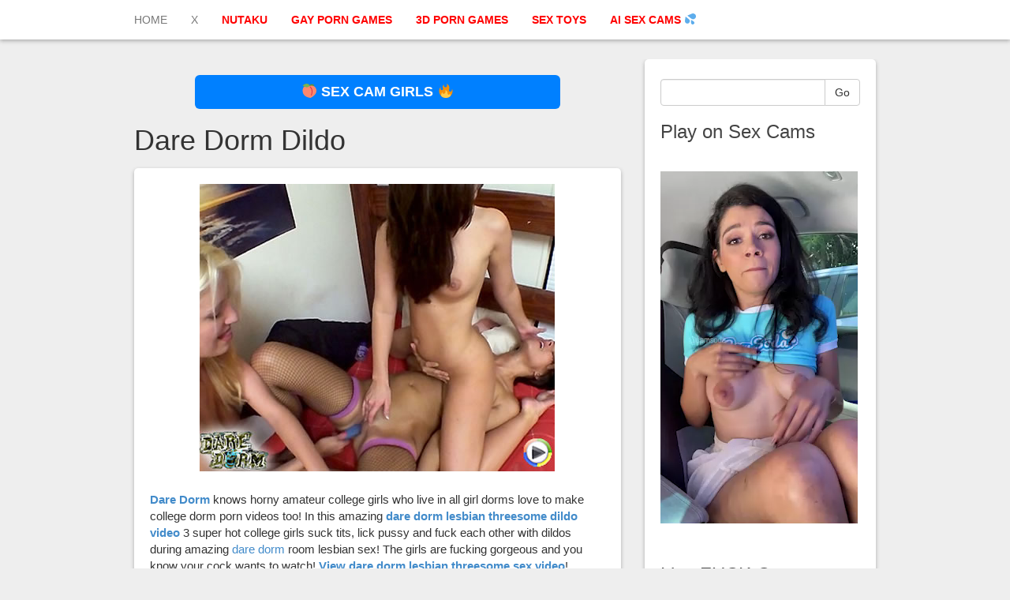

--- FILE ---
content_type: text/html; charset=UTF-8
request_url: https://cornsporn.com/3984/dare-dorm-dildo-2/
body_size: 9569
content:
<!DOCTYPE html>
<html lang="en-US">
<head>
	<meta charset="UTF-8">
	<meta name="viewport" content="width=device-width"/><!-- for mobile -->
	<link rel="pingback" href="https://cornsporn.com/xmlrpc.php" />
	<script src="https://ajax.googleapis.com/ajax/libs/jquery/3.6.3/jquery.min.js"></script>
	<meta name='robots' content='index, follow, max-image-preview:large, max-snippet:-1, max-video-preview:-1' />

	<!-- This site is optimized with the Yoast SEO plugin v21.7 - https://yoast.com/wordpress/plugins/seo/ -->
	<title>Dare Dorm Dildo - Free Porn Games</title>
	<meta name="description" content="Dare Dorm knows horny amateur college girls who live in all girl dorms love to make college dorm porn videos too! In this amazing dare dorm lesbian" />
	<link rel="canonical" href="https://cornsporn.com/3984/dare-dorm-dildo-2/" />
	<meta property="og:locale" content="en_US" />
	<meta property="og:type" content="article" />
	<meta property="og:title" content="Dare Dorm Dildo - Free Porn Games" />
	<meta property="og:description" content="Dare Dorm knows horny amateur college girls who live in all girl dorms love to make college dorm porn videos too! In this amazing dare dorm lesbian" />
	<meta property="og:url" content="https://cornsporn.com/3984/dare-dorm-dildo-2/" />
	<meta property="article:published_time" content="2011-02-17T20:53:49+00:00" />
	<meta property="article:modified_time" content="2011-02-26T14:36:50+00:00" />
	<meta property="og:image" content="https://www.cornsporn.com/wp-content/uploads/2011/02/daredormdildo-2.jpg" />
	<meta name="author" content="Tim" />
	<meta name="twitter:card" content="summary_large_image" />
	<meta name="twitter:creator" content="@dare_dorm" />
	<meta name="twitter:site" content="@dare_dorm" />
	<meta name="twitter:label1" content="Written by" />
	<meta name="twitter:data1" content="Tim" />
	<script type="application/ld+json" class="yoast-schema-graph">{"@context":"https://schema.org","@graph":[{"@type":"Article","@id":"https://cornsporn.com/3984/dare-dorm-dildo-2/#article","isPartOf":{"@id":"https://cornsporn.com/3984/dare-dorm-dildo-2/"},"author":{"name":"Tim","@id":"https://cornsporn.com/#/schema/person/02c3bd1da6de8e7bf054982f77066ae4"},"headline":"Dare Dorm Dildo","datePublished":"2011-02-17T20:53:49+00:00","dateModified":"2011-02-26T14:36:50+00:00","mainEntityOfPage":{"@id":"https://cornsporn.com/3984/dare-dorm-dildo-2/"},"wordCount":74,"commentCount":0,"publisher":{"@id":"https://cornsporn.com/#/schema/person/02c3bd1da6de8e7bf054982f77066ae4"},"image":{"@id":"https://cornsporn.com/3984/dare-dorm-dildo-2/#primaryimage"},"thumbnailUrl":"https://www.cornsporn.com/wp-content/uploads/2011/02/daredormdildo-2.jpg","articleSection":["Amateur","College Porn","Dare Dorm","Dildo","Dorm Porn","Lesbian","Threesome"],"inLanguage":"en-US","potentialAction":[{"@type":"CommentAction","name":"Comment","target":["https://cornsporn.com/3984/dare-dorm-dildo-2/#respond"]}]},{"@type":"WebPage","@id":"https://cornsporn.com/3984/dare-dorm-dildo-2/","url":"https://cornsporn.com/3984/dare-dorm-dildo-2/","name":"Dare Dorm Dildo - Free Porn Games","isPartOf":{"@id":"https://cornsporn.com/#website"},"primaryImageOfPage":{"@id":"https://cornsporn.com/3984/dare-dorm-dildo-2/#primaryimage"},"image":{"@id":"https://cornsporn.com/3984/dare-dorm-dildo-2/#primaryimage"},"thumbnailUrl":"https://www.cornsporn.com/wp-content/uploads/2011/02/daredormdildo-2.jpg","datePublished":"2011-02-17T20:53:49+00:00","dateModified":"2011-02-26T14:36:50+00:00","description":"Dare Dorm knows horny amateur college girls who live in all girl dorms love to make college dorm porn videos too! In this amazing dare dorm lesbian","breadcrumb":{"@id":"https://cornsporn.com/3984/dare-dorm-dildo-2/#breadcrumb"},"inLanguage":"en-US","potentialAction":[{"@type":"ReadAction","target":["https://cornsporn.com/3984/dare-dorm-dildo-2/"]}]},{"@type":"ImageObject","inLanguage":"en-US","@id":"https://cornsporn.com/3984/dare-dorm-dildo-2/#primaryimage","url":"https://www.cornsporn.com/wp-content/uploads/2011/02/daredormdildo-2.jpg","contentUrl":"https://www.cornsporn.com/wp-content/uploads/2011/02/daredormdildo-2.jpg"},{"@type":"BreadcrumbList","@id":"https://cornsporn.com/3984/dare-dorm-dildo-2/#breadcrumb","itemListElement":[{"@type":"ListItem","position":1,"name":"Home","item":"https://cornsporn.com/"},{"@type":"ListItem","position":2,"name":"Dare Dorm Dildo"}]},{"@type":"WebSite","@id":"https://cornsporn.com/#website","url":"https://cornsporn.com/","name":"","description":"","publisher":{"@id":"https://cornsporn.com/#/schema/person/02c3bd1da6de8e7bf054982f77066ae4"},"potentialAction":[{"@type":"SearchAction","target":{"@type":"EntryPoint","urlTemplate":"https://cornsporn.com/?s={search_term_string}"},"query-input":"required name=search_term_string"}],"inLanguage":"en-US"},{"@type":["Person","Organization"],"@id":"https://cornsporn.com/#/schema/person/02c3bd1da6de8e7bf054982f77066ae4","name":"Tim","image":{"@type":"ImageObject","inLanguage":"en-US","@id":"https://cornsporn.com/#/schema/person/image/","url":"https://secure.gravatar.com/avatar/f32168d59732d6e8c4292cf2284a5802?s=96&d=mm&r=g","contentUrl":"https://secure.gravatar.com/avatar/f32168d59732d6e8c4292cf2284a5802?s=96&d=mm&r=g","caption":"Tim"},"logo":{"@id":"https://cornsporn.com/#/schema/person/image/"},"sameAs":["https://www.cornsporn.com"]}]}</script>
	<!-- / Yoast SEO plugin. -->


<link rel="alternate" type="application/rss+xml" title=" &raquo; Feed" href="https://cornsporn.com/feed/" />
<link rel="alternate" type="application/rss+xml" title=" &raquo; Comments Feed" href="https://cornsporn.com/comments/feed/" />
<link rel="alternate" type="application/rss+xml" title=" &raquo; Dare Dorm Dildo Comments Feed" href="https://cornsporn.com/3984/dare-dorm-dildo-2/feed/" />
<script data-optimized="1" type="text/javascript">window._wpemojiSettings={"baseUrl":"https:\/\/s.w.org\/images\/core\/emoji\/14.0.0\/72x72\/","ext":".png","svgUrl":"https:\/\/s.w.org\/images\/core\/emoji\/14.0.0\/svg\/","svgExt":".svg","source":{"concatemoji":"https:\/\/cornsporn.com\/wp-includes\/js\/wp-emoji-release.min.js?ver=6.4.7"}};
/*! This file is auto-generated */
!function(i,n){var o,s,e;function c(e){try{var t={supportTests:e,timestamp:(new Date).valueOf()};sessionStorage.setItem(o,JSON.stringify(t))}catch(e){}}function p(e,t,n){e.clearRect(0,0,e.canvas.width,e.canvas.height),e.fillText(t,0,0);var t=new Uint32Array(e.getImageData(0,0,e.canvas.width,e.canvas.height).data),r=(e.clearRect(0,0,e.canvas.width,e.canvas.height),e.fillText(n,0,0),new Uint32Array(e.getImageData(0,0,e.canvas.width,e.canvas.height).data));return t.every(function(e,t){return e===r[t]})}function u(e,t,n){switch(t){case"flag":return n(e,"\ud83c\udff3\ufe0f\u200d\u26a7\ufe0f","\ud83c\udff3\ufe0f\u200b\u26a7\ufe0f")?!1:!n(e,"\ud83c\uddfa\ud83c\uddf3","\ud83c\uddfa\u200b\ud83c\uddf3")&&!n(e,"\ud83c\udff4\udb40\udc67\udb40\udc62\udb40\udc65\udb40\udc6e\udb40\udc67\udb40\udc7f","\ud83c\udff4\u200b\udb40\udc67\u200b\udb40\udc62\u200b\udb40\udc65\u200b\udb40\udc6e\u200b\udb40\udc67\u200b\udb40\udc7f");case"emoji":return!n(e,"\ud83e\udef1\ud83c\udffb\u200d\ud83e\udef2\ud83c\udfff","\ud83e\udef1\ud83c\udffb\u200b\ud83e\udef2\ud83c\udfff")}return!1}function f(e,t,n){var r="undefined"!=typeof WorkerGlobalScope&&self instanceof WorkerGlobalScope?new OffscreenCanvas(300,150):i.createElement("canvas"),a=r.getContext("2d",{willReadFrequently:!0}),o=(a.textBaseline="top",a.font="600 32px Arial",{});return e.forEach(function(e){o[e]=t(a,e,n)}),o}function t(e){var t=i.createElement("script");t.src=e,t.defer=!0,i.head.appendChild(t)}"undefined"!=typeof Promise&&(o="wpEmojiSettingsSupports",s=["flag","emoji"],n.supports={everything:!0,everythingExceptFlag:!0},e=new Promise(function(e){i.addEventListener("DOMContentLoaded",e,{once:!0})}),new Promise(function(t){var n=function(){try{var e=JSON.parse(sessionStorage.getItem(o));if("object"==typeof e&&"number"==typeof e.timestamp&&(new Date).valueOf()<e.timestamp+604800&&"object"==typeof e.supportTests)return e.supportTests}catch(e){}return null}();if(!n){if("undefined"!=typeof Worker&&"undefined"!=typeof OffscreenCanvas&&"undefined"!=typeof URL&&URL.createObjectURL&&"undefined"!=typeof Blob)try{var e="postMessage("+f.toString()+"("+[JSON.stringify(s),u.toString(),p.toString()].join(",")+"));",r=new Blob([e],{type:"text/javascript"}),a=new Worker(URL.createObjectURL(r),{name:"wpTestEmojiSupports"});return void(a.onmessage=function(e){c(n=e.data),a.terminate(),t(n)})}catch(e){}c(n=f(s,u,p))}t(n)}).then(function(e){for(var t in e)n.supports[t]=e[t],n.supports.everything=n.supports.everything&&n.supports[t],"flag"!==t&&(n.supports.everythingExceptFlag=n.supports.everythingExceptFlag&&n.supports[t]);n.supports.everythingExceptFlag=n.supports.everythingExceptFlag&&!n.supports.flag,n.DOMReady=!1,n.readyCallback=function(){n.DOMReady=!0}}).then(function(){return e}).then(function(){var e;n.supports.everything||(n.readyCallback(),(e=n.source||{}).concatemoji?t(e.concatemoji):e.wpemoji&&e.twemoji&&(t(e.twemoji),t(e.wpemoji)))}))}((window,document),window._wpemojiSettings)</script>
<style id='wp-emoji-styles-inline-css' type='text/css'>img.wp-smiley,img.emoji{display:inline!important;border:none!important;box-shadow:none!important;height:1em!important;width:1em!important;margin:0 0.07em!important;vertical-align:-0.1em!important;background:none!important;padding:0!important}</style>
<link data-optimized="1" rel='stylesheet' id='wp-block-library-css' href='https://cornsporn.com/wp-content/litespeed/css/565dbb2d457afca71f252d32e5a74d0e.css?ver=44b8a' type='text/css' media='all' />
<style id='classic-theme-styles-inline-css' type='text/css'>
/*! This file is auto-generated */
.wp-block-button__link{color:#fff;background-color:#32373c;border-radius:9999px;box-shadow:none;text-decoration:none;padding:calc(.667em + 2px) calc(1.333em + 2px);font-size:1.125em}.wp-block-file__button{background:#32373c;color:#fff;text-decoration:none}</style>
<style id='global-styles-inline-css' type='text/css'>body{--wp--preset--color--black:#000000;--wp--preset--color--cyan-bluish-gray:#abb8c3;--wp--preset--color--white:#ffffff;--wp--preset--color--pale-pink:#f78da7;--wp--preset--color--vivid-red:#cf2e2e;--wp--preset--color--luminous-vivid-orange:#ff6900;--wp--preset--color--luminous-vivid-amber:#fcb900;--wp--preset--color--light-green-cyan:#7bdcb5;--wp--preset--color--vivid-green-cyan:#00d084;--wp--preset--color--pale-cyan-blue:#8ed1fc;--wp--preset--color--vivid-cyan-blue:#0693e3;--wp--preset--color--vivid-purple:#9b51e0;--wp--preset--gradient--vivid-cyan-blue-to-vivid-purple:linear-gradient(135deg,rgba(6,147,227,1) 0%,rgb(155,81,224) 100%);--wp--preset--gradient--light-green-cyan-to-vivid-green-cyan:linear-gradient(135deg,rgb(122,220,180) 0%,rgb(0,208,130) 100%);--wp--preset--gradient--luminous-vivid-amber-to-luminous-vivid-orange:linear-gradient(135deg,rgba(252,185,0,1) 0%,rgba(255,105,0,1) 100%);--wp--preset--gradient--luminous-vivid-orange-to-vivid-red:linear-gradient(135deg,rgba(255,105,0,1) 0%,rgb(207,46,46) 100%);--wp--preset--gradient--very-light-gray-to-cyan-bluish-gray:linear-gradient(135deg,rgb(238,238,238) 0%,rgb(169,184,195) 100%);--wp--preset--gradient--cool-to-warm-spectrum:linear-gradient(135deg,rgb(74,234,220) 0%,rgb(151,120,209) 20%,rgb(207,42,186) 40%,rgb(238,44,130) 60%,rgb(251,105,98) 80%,rgb(254,248,76) 100%);--wp--preset--gradient--blush-light-purple:linear-gradient(135deg,rgb(255,206,236) 0%,rgb(152,150,240) 100%);--wp--preset--gradient--blush-bordeaux:linear-gradient(135deg,rgb(254,205,165) 0%,rgb(254,45,45) 50%,rgb(107,0,62) 100%);--wp--preset--gradient--luminous-dusk:linear-gradient(135deg,rgb(255,203,112) 0%,rgb(199,81,192) 50%,rgb(65,88,208) 100%);--wp--preset--gradient--pale-ocean:linear-gradient(135deg,rgb(255,245,203) 0%,rgb(182,227,212) 50%,rgb(51,167,181) 100%);--wp--preset--gradient--electric-grass:linear-gradient(135deg,rgb(202,248,128) 0%,rgb(113,206,126) 100%);--wp--preset--gradient--midnight:linear-gradient(135deg,rgb(2,3,129) 0%,rgb(40,116,252) 100%);--wp--preset--font-size--small:13px;--wp--preset--font-size--medium:20px;--wp--preset--font-size--large:36px;--wp--preset--font-size--x-large:42px;--wp--preset--spacing--20:0.44rem;--wp--preset--spacing--30:0.67rem;--wp--preset--spacing--40:1rem;--wp--preset--spacing--50:1.5rem;--wp--preset--spacing--60:2.25rem;--wp--preset--spacing--70:3.38rem;--wp--preset--spacing--80:5.06rem;--wp--preset--shadow--natural:6px 6px 9px rgba(0, 0, 0, 0.2);--wp--preset--shadow--deep:12px 12px 50px rgba(0, 0, 0, 0.4);--wp--preset--shadow--sharp:6px 6px 0px rgba(0, 0, 0, 0.2);--wp--preset--shadow--outlined:6px 6px 0px -3px rgba(255, 255, 255, 1), 6px 6px rgba(0, 0, 0, 1);--wp--preset--shadow--crisp:6px 6px 0px rgba(0, 0, 0, 1)}:where(.is-layout-flex){gap:.5em}:where(.is-layout-grid){gap:.5em}body .is-layout-flow>.alignleft{float:left;margin-inline-start:0;margin-inline-end:2em}body .is-layout-flow>.alignright{float:right;margin-inline-start:2em;margin-inline-end:0}body .is-layout-flow>.aligncenter{margin-left:auto!important;margin-right:auto!important}body .is-layout-constrained>.alignleft{float:left;margin-inline-start:0;margin-inline-end:2em}body .is-layout-constrained>.alignright{float:right;margin-inline-start:2em;margin-inline-end:0}body .is-layout-constrained>.aligncenter{margin-left:auto!important;margin-right:auto!important}body .is-layout-constrained>:where(:not(.alignleft):not(.alignright):not(.alignfull)){max-width:var(--wp--style--global--content-size);margin-left:auto!important;margin-right:auto!important}body .is-layout-constrained>.alignwide{max-width:var(--wp--style--global--wide-size)}body .is-layout-flex{display:flex}body .is-layout-flex{flex-wrap:wrap;align-items:center}body .is-layout-flex>*{margin:0}body .is-layout-grid{display:grid}body .is-layout-grid>*{margin:0}:where(.wp-block-columns.is-layout-flex){gap:2em}:where(.wp-block-columns.is-layout-grid){gap:2em}:where(.wp-block-post-template.is-layout-flex){gap:1.25em}:where(.wp-block-post-template.is-layout-grid){gap:1.25em}.has-black-color{color:var(--wp--preset--color--black)!important}.has-cyan-bluish-gray-color{color:var(--wp--preset--color--cyan-bluish-gray)!important}.has-white-color{color:var(--wp--preset--color--white)!important}.has-pale-pink-color{color:var(--wp--preset--color--pale-pink)!important}.has-vivid-red-color{color:var(--wp--preset--color--vivid-red)!important}.has-luminous-vivid-orange-color{color:var(--wp--preset--color--luminous-vivid-orange)!important}.has-luminous-vivid-amber-color{color:var(--wp--preset--color--luminous-vivid-amber)!important}.has-light-green-cyan-color{color:var(--wp--preset--color--light-green-cyan)!important}.has-vivid-green-cyan-color{color:var(--wp--preset--color--vivid-green-cyan)!important}.has-pale-cyan-blue-color{color:var(--wp--preset--color--pale-cyan-blue)!important}.has-vivid-cyan-blue-color{color:var(--wp--preset--color--vivid-cyan-blue)!important}.has-vivid-purple-color{color:var(--wp--preset--color--vivid-purple)!important}.has-black-background-color{background-color:var(--wp--preset--color--black)!important}.has-cyan-bluish-gray-background-color{background-color:var(--wp--preset--color--cyan-bluish-gray)!important}.has-white-background-color{background-color:var(--wp--preset--color--white)!important}.has-pale-pink-background-color{background-color:var(--wp--preset--color--pale-pink)!important}.has-vivid-red-background-color{background-color:var(--wp--preset--color--vivid-red)!important}.has-luminous-vivid-orange-background-color{background-color:var(--wp--preset--color--luminous-vivid-orange)!important}.has-luminous-vivid-amber-background-color{background-color:var(--wp--preset--color--luminous-vivid-amber)!important}.has-light-green-cyan-background-color{background-color:var(--wp--preset--color--light-green-cyan)!important}.has-vivid-green-cyan-background-color{background-color:var(--wp--preset--color--vivid-green-cyan)!important}.has-pale-cyan-blue-background-color{background-color:var(--wp--preset--color--pale-cyan-blue)!important}.has-vivid-cyan-blue-background-color{background-color:var(--wp--preset--color--vivid-cyan-blue)!important}.has-vivid-purple-background-color{background-color:var(--wp--preset--color--vivid-purple)!important}.has-black-border-color{border-color:var(--wp--preset--color--black)!important}.has-cyan-bluish-gray-border-color{border-color:var(--wp--preset--color--cyan-bluish-gray)!important}.has-white-border-color{border-color:var(--wp--preset--color--white)!important}.has-pale-pink-border-color{border-color:var(--wp--preset--color--pale-pink)!important}.has-vivid-red-border-color{border-color:var(--wp--preset--color--vivid-red)!important}.has-luminous-vivid-orange-border-color{border-color:var(--wp--preset--color--luminous-vivid-orange)!important}.has-luminous-vivid-amber-border-color{border-color:var(--wp--preset--color--luminous-vivid-amber)!important}.has-light-green-cyan-border-color{border-color:var(--wp--preset--color--light-green-cyan)!important}.has-vivid-green-cyan-border-color{border-color:var(--wp--preset--color--vivid-green-cyan)!important}.has-pale-cyan-blue-border-color{border-color:var(--wp--preset--color--pale-cyan-blue)!important}.has-vivid-cyan-blue-border-color{border-color:var(--wp--preset--color--vivid-cyan-blue)!important}.has-vivid-purple-border-color{border-color:var(--wp--preset--color--vivid-purple)!important}.has-vivid-cyan-blue-to-vivid-purple-gradient-background{background:var(--wp--preset--gradient--vivid-cyan-blue-to-vivid-purple)!important}.has-light-green-cyan-to-vivid-green-cyan-gradient-background{background:var(--wp--preset--gradient--light-green-cyan-to-vivid-green-cyan)!important}.has-luminous-vivid-amber-to-luminous-vivid-orange-gradient-background{background:var(--wp--preset--gradient--luminous-vivid-amber-to-luminous-vivid-orange)!important}.has-luminous-vivid-orange-to-vivid-red-gradient-background{background:var(--wp--preset--gradient--luminous-vivid-orange-to-vivid-red)!important}.has-very-light-gray-to-cyan-bluish-gray-gradient-background{background:var(--wp--preset--gradient--very-light-gray-to-cyan-bluish-gray)!important}.has-cool-to-warm-spectrum-gradient-background{background:var(--wp--preset--gradient--cool-to-warm-spectrum)!important}.has-blush-light-purple-gradient-background{background:var(--wp--preset--gradient--blush-light-purple)!important}.has-blush-bordeaux-gradient-background{background:var(--wp--preset--gradient--blush-bordeaux)!important}.has-luminous-dusk-gradient-background{background:var(--wp--preset--gradient--luminous-dusk)!important}.has-pale-ocean-gradient-background{background:var(--wp--preset--gradient--pale-ocean)!important}.has-electric-grass-gradient-background{background:var(--wp--preset--gradient--electric-grass)!important}.has-midnight-gradient-background{background:var(--wp--preset--gradient--midnight)!important}.has-small-font-size{font-size:var(--wp--preset--font-size--small)!important}.has-medium-font-size{font-size:var(--wp--preset--font-size--medium)!important}.has-large-font-size{font-size:var(--wp--preset--font-size--large)!important}.has-x-large-font-size{font-size:var(--wp--preset--font-size--x-large)!important}.wp-block-navigation a:where(:not(.wp-element-button)){color:inherit}:where(.wp-block-post-template.is-layout-flex){gap:1.25em}:where(.wp-block-post-template.is-layout-grid){gap:1.25em}:where(.wp-block-columns.is-layout-flex){gap:2em}:where(.wp-block-columns.is-layout-grid){gap:2em}.wp-block-pullquote{font-size:1.5em;line-height:1.6}</style>
<link data-optimized="1" rel='stylesheet' id='social_magazine_bootstrap_css-css' href='https://cornsporn.com/wp-content/litespeed/css/646a6d9383bf9cc1ef5c10e774dc38b2.css?ver=d5ed2' type='text/css' media='all' />
<link data-optimized="1" rel='stylesheet' id='social_magazine_font_awesome_css-css' href='https://cornsporn.com/wp-content/litespeed/css/c0d02f8e5f4278187db9fe148d20795f.css?ver=b2a7e' type='text/css' media='all' />
<link data-optimized="1" rel='stylesheet' id='social_magazine_style-css' href='https://cornsporn.com/wp-content/litespeed/css/0fbf052b1188da09a1851b7a266c1324.css?ver=19bfc' type='text/css' media='all' />
<script type="text/javascript" src="https://cornsporn.com/wp-includes/js/jquery/jquery.min.js?ver=3.7.1" id="jquery-core-js"></script>
<script data-optimized="1" type="text/javascript" src="https://cornsporn.com/wp-content/litespeed/js/f3ca66b3610b313cde622fb13976d594.js?ver=7eeb6" id="jquery-migrate-js"></script>
<link rel="https://api.w.org/" href="https://cornsporn.com/wp-json/" /><link rel="alternate" type="application/json" href="https://cornsporn.com/wp-json/wp/v2/posts/3984" /><link rel="EditURI" type="application/rsd+xml" title="RSD" href="https://cornsporn.com/xmlrpc.php?rsd" />
<meta name="generator" content="WordPress 6.4.7" />
<link rel='shortlink' href='https://cornsporn.com/?p=3984' />
<link rel="alternate" type="application/json+oembed" href="https://cornsporn.com/wp-json/oembed/1.0/embed?url=https%3A%2F%2Fcornsporn.com%2F3984%2Fdare-dorm-dildo-2%2F" />
<link rel="alternate" type="text/xml+oembed" href="https://cornsporn.com/wp-json/oembed/1.0/embed?url=https%3A%2F%2Fcornsporn.com%2F3984%2Fdare-dorm-dildo-2%2F&#038;format=xml" />
<script data-optimized="1" type="text/javascript">window._wp_rp_static_base_url='https://wprp.sovrn.com/static/';window._wp_rp_wp_ajax_url="https://cornsporn.com/wp-admin/admin-ajax.php";window._wp_rp_plugin_version='3.6.4';window._wp_rp_post_id='3984';window._wp_rp_num_rel_posts='5';window._wp_rp_thumbnails=!0;window._wp_rp_post_title='Dare+Dorm+Dildo';window._wp_rp_post_tags=['amateur','lesbian','dildo','college+porn','threesome','dorm+porn','dare+dorm','dildo','sex','pussi','video','girl','hot','lesbian','colleg','amateur','threesom','dorm','love','tit','porn','cock'];window._wp_rp_promoted_content=!0</script>
<link data-optimized="1" rel="stylesheet" href="https://cornsporn.com/wp-content/litespeed/css/1fb08ff760634d0dd9dcddefd3572cfd.css?ver=35901" />
      <!--Customizer CSS--> 
      <style type="text/css"></style> 
      <!--/Customizer CSS-->
      		<style type="text/css" id="wp-custom-css">.click a{color:#ff0000!important;font-weight:700}.blog-block h2{font-size:20px;font-weight:700}.enter{text-align:center}.enter a{font-size:23px}.cta-button{display:inline-block;padding:12px 24px;background-color:red;color:#ff0;text-decoration:none;font-weight:700;font-size:20px;border-radius:50px;transition:background-color 0.3s ease}.cta-button:hover{color:#ff0;background-color:green}</style>
		<script>
  (function(i,s,o,g,r,a,m){i['GoogleAnalyticsObject']=r;i[r]=i[r]||function(){
  (i[r].q=i[r].q||[]).push(arguments)},i[r].l=1*new Date();a=s.createElement(o),
  m=s.getElementsByTagName(o)[0];a.async=1;a.src=g;m.parentNode.insertBefore(a,m)
  })(window,document,'script','//www.google-analytics.com/analytics.js','ga');

  ga('create', 'UA-9693531-5', 'auto');
  ga('send', 'pageview');

</script>

</head><!-- /head -->

<body class="post-template-default single single-post postid-3984 single-format-standard">
	
<nav class="navbar navbar-default navbar-fixed-top" role="navigation">
    <!-- Brand and toggle get grouped for better mobile display -->
    <div class="container">
        <div class="navbar-header">
            <button type="button" class="navbar-toggle" data-toggle="collapse" data-target="#social-magazine-navbar-collapse">
                <span class="sr-only">Toggle navigation</span>
                <span class="icon-bar"></span>
                <span class="icon-bar"></span>
                <span class="icon-bar"></span>
            </button>

		
	<a class="site-title" href="https://cornsporn.com/" title="" rel="home"></a>
		
				
		</div><!-- /navbar-header -->

<div id="social-magazine-navbar-collapse" class="collapse navbar-collapse"><ul id="menu-1000" class="nav navbar-nav"><li id="menu-item-7246" class="menu-item menu-item-type-custom menu-item-object-custom menu-item-7246"><a title="HOME" rel="home" href="/">HOME</a></li>
<li id="menu-item-7247" class="menu-item menu-item-type-custom menu-item-object-custom menu-item-7247"><a title="X" target="_blank" rel="nofollow" href="https://x.com/funadultgames">X</a></li>
<li id="menu-item-7571" class="click menu-item menu-item-type-custom menu-item-object-custom menu-item-7571"><a title="NUTAKU" target="_blank" href="/nutaku">NUTAKU</a></li>
<li id="menu-item-8315" class="click menu-item menu-item-type-custom menu-item-object-custom menu-item-8315"><a title="GAY PORN GAMES" target="_blank" rel="nofollow" href="https://gayporngames.co/">GAY PORN GAMES</a></li>
<li id="menu-item-7947" class="click menu-item menu-item-type-custom menu-item-object-custom menu-item-7947"><a title="3D PORN GAMES" target="_blank" href="/porngames">3D PORN GAMES</a></li>
<li id="menu-item-9843" class="click menu-item menu-item-type-custom menu-item-object-custom menu-item-9843"><a title="SEX TOYS" target="_blank" href="https://sextoysforgamers.com/">SEX TOYS</a></li>
<li id="menu-item-8771" class="click menu-item menu-item-type-custom menu-item-object-custom menu-item-8771"><a title="AI SEX CAMS &#128166;" target="_blank" rel="nofollow" href="/cams">AI SEX CAMS &#128166;</a></li>
</ul></div>
    </div><!-- /container -->
</nav><!-- /nav -->  
<div class="wrap">
	<div class="container">
		<div class="col-md-8 blog">
				
			

	
	<a class="btn btn-lg btn-primary featured-button" role="button" href="/cams" target="_blank">&#127825; SEX CAM GIRLS &#128293;</a>
<h1 id="post-3984" class="post-3984 post type-post status-publish format-standard hentry category-amateur category-college-porn category-dare-dorm category-dildo category-dorm-porn category-lesbian category-threesome" title="Dare Dorm Dildo">Dare Dorm Dildo</h1>
	
<div class="blog-block single-page">	
		 
		 <p align="center"><a href="/daredorm?videos_dorm-porn-lesbian-dildo-threesome"><img fetchpriority="high" decoding="async" alt="dare dorm dildo" src="https://www.cornsporn.com/wp-content/uploads/2011/02/daredormdildo-2.jpg" width="450" height="364" /></a></p>
<p><strong><a href="/daredorm">Dare Dorm</a></strong> knows horny amateur college girls who live in all girl dorms love to make college dorm porn videos too!  In this amazing <strong><a href="/daredorm?videos_dorm-porn-lesbian-dildo-threesome">dare dorm lesbian threesome dildo video</a></strong> 3 super hot college girls suck tits, lick pussy and fuck each other with dildos during amazing <a href="http://dareporndorm.com/">dare dorm</a> room lesbian sex!  The girls are fucking gorgeous and you know your cock wants to watch!  <strong><a href="/daredorm?videos_dorm-porn-lesbian-dildo-threesome">View dare dorm lesbian threesome sex video</a></strong>!</p>
	
		<div style="text-align:center;padding-top:25px">
<div class="wp_rp_wrap  wp_rp_vertical" id="wp_rp_first"><div class="wp_rp_content"><h3 class="related_post_title">More Porn Games</h3><ul class="related_post wp_rp"><li data-position="0" data-poid="in-237" data-post-type="none" ><a href="https://cornsporn.com/237/some-free-naughty-allie-movies/" class="wp_rp_thumbnail"><img src="https://cornsporn.com/wp-content/plugins/wordpress-23-related-posts-plugin/static/thumbs/13.jpg" alt="Some Free Naughty Allie Movies" width="150" height="150" /></a><a href="https://cornsporn.com/237/some-free-naughty-allie-movies/" class="wp_rp_title">Some Free Naughty Allie Movies</a></li><li data-position="1" data-poid="in-6054" data-post-type="none" ><a href="https://cornsporn.com/6054/dare-dorm-hot-mess/" class="wp_rp_thumbnail"><img src="https://cornsporn.com/wp-content/uploads/2013/10/dare-dorm-hot-mess-150x150.jpg" alt="Dare Dorm Hot Mess" width="150" height="150" /></a><a href="https://cornsporn.com/6054/dare-dorm-hot-mess/" class="wp_rp_title">Dare Dorm Hot Mess</a></li><li data-position="2" data-poid="in-2036" data-post-type="none" ><a href="https://cornsporn.com/2036/tribadism-lesbian-porn/" class="wp_rp_thumbnail"><img src="https://cornsporn.com/wp-content/plugins/wordpress-23-related-posts-plugin/static/thumbs/1.jpg" alt="Tribadism Lesbian Porn" width="150" height="150" /></a><a href="https://cornsporn.com/2036/tribadism-lesbian-porn/" class="wp_rp_title">Tribadism Lesbian Porn</a></li><li data-position="3" data-poid="in-2240" data-post-type="none" ><a href="https://cornsporn.com/2240/monster-curves-katie-cummings/" class="wp_rp_thumbnail"><img src="https://cornsporn.com/wp-content/uploads/2009/04/katiecummingsmonstercurvesasstits-150x150.jpg" alt="Monster Curves Katie Cummings" width="150" height="150" /></a><a href="https://cornsporn.com/2240/monster-curves-katie-cummings/" class="wp_rp_title">Monster Curves Katie Cummings</a></li><li data-position="4" data-poid="in-5214" data-post-type="none" ><a href="https://cornsporn.com/5214/hot-college-girls-ggw/" class="wp_rp_thumbnail"><img src="https://cornsporn.com/wp-content/uploads/2012/07/collegelesbiangirls-150x150.jpg" alt="Hot College Girls GGW" width="150" height="150" /></a><a href="https://cornsporn.com/5214/hot-college-girls-ggw/" class="wp_rp_title">Hot College Girls GGW</a></li></ul></div></div>
</div>

</div><!-- /blog-block -->
	<nav class="navigation post-navigation" aria-label="Other Articles">
		<h2 class="screen-reader-text">Other Articles</h2>
		<div class="nav-links"><div class="nav-previous"><a href="https://cornsporn.com/3974/4-dare-dorm-videos/" rel="prev"><span class="post-title">4 Dare Dorm Videos</span></a></div><div class="nav-next"><a href="https://cornsporn.com/3987/dare-dorm-fuck/" rel="next"><span class="post-title">Dare Dorm Fuck</span></a></div></div>
	</nav>						
			</div><!-- /col-md-8 blog -->
		
<div class="col-md-4 sidebar">
	
		
	<div class="sidebar-block">	
		<div id="primary-sidebar" class="primary-sidebar widget-area" role="complementary">
							<div class="social-magazine-theme-widget">
<form method="get" class="searchform" action="https://cornsporn.com/">
	<fieldset>
	<div class="input-group">
      <input type="text" name="s" id="search" onclick="this.value='';" value="" class="form-control">
      <span class="input-group-btn">
        <button class="btn btn-default" alt="Search" type="text">Go</button>
      </span>
	</div><!-- /input-group -->
</fieldset>
</form></div><div class="widget_text social-magazine-theme-widget"><h3>Play on Sex Cams</h3><div class="textwidget custom-html-widget"><a href="/cams" rel="bookmark noopener" target="_blank">
<video width="250" height="500" autoplay muted loop playsinline webkit-playsinline>
<source src="https://cornsporn.com/wp-content/uploads/2024/02/sexcam-1.mp4" type="video/mp4">
Your browser does not support the video tag.
</video>
</a></div></div><div class="widget_text social-magazine-theme-widget"><h3>Live FUCK Cams</h3><div class="textwidget custom-html-widget"><a href="/cams" target="_blank" rel="noopener"><img src="https://cornsporn.com/wp-content/uploads/2011/12/LEnR5Oh.gif" alt="Live CUM Sex Cams"></a></div></div>
		<div class="social-magazine-theme-widget">
		<h3>New Updates:</h3>
		<ul>
											<li>
					<a href="https://cornsporn.com/9827/candy-ai-sex-review-dive-into-ai-powered-virtual-sweetness/">Candy AI Sex Review: Dive into AI Powered Virtual Sweetness</a>
									</li>
											<li>
					<a href="https://cornsporn.com/9816/try-cuties-ai-sex-chat-platform-partner/">Try Cuties AI Sex Chat Platform [Partner]</a>
									</li>
											<li>
					<a href="https://cornsporn.com/9800/agentredgirl-3d-futanari-anime-sex/">AgentRedGirl &#8211; 3d Futanari Anime Sex</a>
									</li>
											<li>
					<a href="https://cornsporn.com/9747/livejasmin-fun-live-sex-cams/">LiveJasmin: Fun Live Sex Cams</a>
									</li>
											<li>
					<a href="https://cornsporn.com/9715/play-aeons-echo-rpg-sex-game/">Play Aeons Echo RPG Sex Game</a>
									</li>
					</ul>

		</div><div class="social-magazine-theme-widget"><h3>Categories</h3>
			<ul>
					<li class="cat-item cat-item-265"><a href="https://cornsporn.com/category/ai/">AI</a>
</li>
	<li class="cat-item cat-item-45"><a href="https://cornsporn.com/category/amateur/">Amateur</a>
</li>
	<li class="cat-item cat-item-190"><a href="https://cornsporn.com/category/anal-sex/">Anal Sex</a>
</li>
	<li class="cat-item cat-item-50"><a href="https://cornsporn.com/category/big-dick/">Big Dick</a>
</li>
	<li class="cat-item cat-item-68"><a href="https://cornsporn.com/category/big-tits/">Big Tits</a>
</li>
	<li class="cat-item cat-item-49"><a href="https://cornsporn.com/category/blowjobs/">Blowjobs</a>
</li>
	<li class="cat-item cat-item-255"><a href="https://cornsporn.com/category/celebrity-sex-tapes/">Celebrity Sex Tapes</a>
</li>
	<li class="cat-item cat-item-239"><a href="https://cornsporn.com/category/college-porn/">College Porn</a>
</li>
	<li class="cat-item cat-item-36"><a href="https://cornsporn.com/category/cumshot/">Cumshot</a>
</li>
	<li class="cat-item cat-item-238"><a href="https://cornsporn.com/category/dare-dorm/">Dare Dorm</a>
</li>
	<li class="cat-item cat-item-72"><a href="https://cornsporn.com/category/dildo/">Dildo</a>
</li>
	<li class="cat-item cat-item-240"><a href="https://cornsporn.com/category/dorm-porn/">Dorm Porn</a>
</li>
	<li class="cat-item cat-item-230"><a href="https://cornsporn.com/category/facial/">Facial</a>
</li>
	<li class="cat-item cat-item-264"><a href="https://cornsporn.com/category/futanari/">Futanari</a>
</li>
	<li class="cat-item cat-item-262"><a href="https://cornsporn.com/category/gay-porn-games/">Gay Porn Games</a>
</li>
	<li class="cat-item cat-item-235"><a href="https://cornsporn.com/category/groupsex/">Groupsex</a>
</li>
	<li class="cat-item cat-item-263"><a href="https://cornsporn.com/category/hentai/">Hentai</a>
</li>
	<li class="cat-item cat-item-55"><a href="https://cornsporn.com/category/lesbian/">Lesbian</a>
</li>
	<li class="cat-item cat-item-30"><a href="https://cornsporn.com/category/live-cams/">Live Cams</a>
</li>
	<li class="cat-item cat-item-31"><a href="https://cornsporn.com/category/milf/">MILF</a>
</li>
	<li class="cat-item cat-item-244"><a href="https://cornsporn.com/category/party-porn/">Party Porn</a>
</li>
	<li class="cat-item cat-item-81"><a href="https://cornsporn.com/category/reality-kings/">Reality Kings</a>
</li>
	<li class="cat-item cat-item-43"><a href="https://cornsporn.com/category/reality-porn/">Reality Porn</a>
</li>
	<li class="cat-item cat-item-261"><a href="https://cornsporn.com/category/sex-games/">Sex Games</a>
</li>
	<li class="cat-item cat-item-141"><a href="https://cornsporn.com/category/threesome/">Threesome</a>
</li>
	<li class="cat-item cat-item-258"><a href="https://cornsporn.com/category/xxx-pawn/">XXX Pawn</a>
</li>
			</ul>

			</div>							</div><!-- #primary-sidebar -->
	</div><!-- /sidebar-block -->
</div><!-- sidebar -->		</div><!-- /container -->

<div class="container">
	<div class="col-md-12 footer-block">
		<div class="col-md-4">
					<div class="widget-area" role="complementary">
				<div class="widget_text social-magazine-theme-widget"><h3>Fuck in Sex Games</h3><div class="textwidget custom-html-widget"><a href="/porngames" target="_blank" rel="noopener"><img src="https://cornsporn.com/wp-content/uploads/2023/08/302.gif" alt="Play Free Porn Games"></a></div></div>			</div><!-- /widget-area -->
				</div><!-- /col-md-4 -->
		
		<div class="col-md-4">
				</div><!-- /col-md-4 -->
		
		<div class="col-md-4">
				</div><!-- /col-md-4 -->
	</div><!-- /col-md-12 footer-block -->
</div><!-- /fluid-container -->

	<footer class="container">
		<div class="col-xs-12 col-md-4"> 
		
		</div><!-- /col-md-4 -->
		<div class="col-xs-12 col-md-4 bottom-title text-center">
		<p>&copy; <a href="https://www.cornsporn.com">Free Porn Games</a> 2026</p>
			<p><a href="/about">About</a> &#x2022 <a href="/contact">Contact</a></p>
		</div><!--/ col-md-4 bottom-title -->
		<div class="col-xs-12 col-md-4 footer-attr">
			
		</div><!-- footer-attr -->
	</footer><!-- /footer container -->
</div><!-- /wrap -->
<script data-optimized="1" type="text/javascript" src="https://cornsporn.com/wp-content/litespeed/js/b9b54a2b3e3f4c3d9eaf438d0cbf2e91.js?ver=0530d" id="social_magazine_bootstrap_js-js"></script>
<script data-optimized="1" type="text/javascript" src="https://cornsporn.com/wp-content/litespeed/js/c897511cfb4d0c76dd1c87bd3c33cf9e.js?ver=38a36" id="comment-reply-js" async="async" data-wp-strategy="async"></script>
<div id="slideAd" style="display: none;"><video playsinline loop muted autoplay id="slideAdVideo"></video><a target="_blank" id="slideAdLink"></a><button id="slideAdClose">close</button></div>
<script>var slideAdLink="/slide"</script>
<script data-optimized="1" src="https://cornsporn.com/wp-content/litespeed/js/78a9dbff62eb675208aec3172e092389.js?ver=92389"></script>
<script data-optimized="1" src="https://cornsporn.com/wp-content/litespeed/js/de0df8882db809fd947f3530cf57cbf6.js?ver=7cbf6"></script>
<script>var crakPopInParams={url:'https://cornsporn.com/cams',decryptUrl:!1,contentUrl:'https://cornsporn.com/wp-content/uploads/2023/12/pdcams-nude-teen-sex-cams.jpg',decryptContentUrl:!1,contentType:'iframe',width:'575px',height:'390px',timeout:!1,delayClose:0,clickStart:!1,closeIntent:!1,postitialBehavior:!0,closeButtonColor:'#000',closeCrossColor:'#fff',shadow:!0,shadowColor:'#000',shadowOpacity:'.5',shadeColor:'#111',shadeOpacity:'0',border:'1px',borderColor:'#000',borderRadius:'0px',leadOut:!0,animation:'slide',direction:'up',verticalPosition:'center',horizontalPosition:'center',expireDays:0.01}</script>
</body>
</html>

<!-- Page cached by LiteSpeed Cache 7.0.1 on 2026-01-29 19:59:32 -->